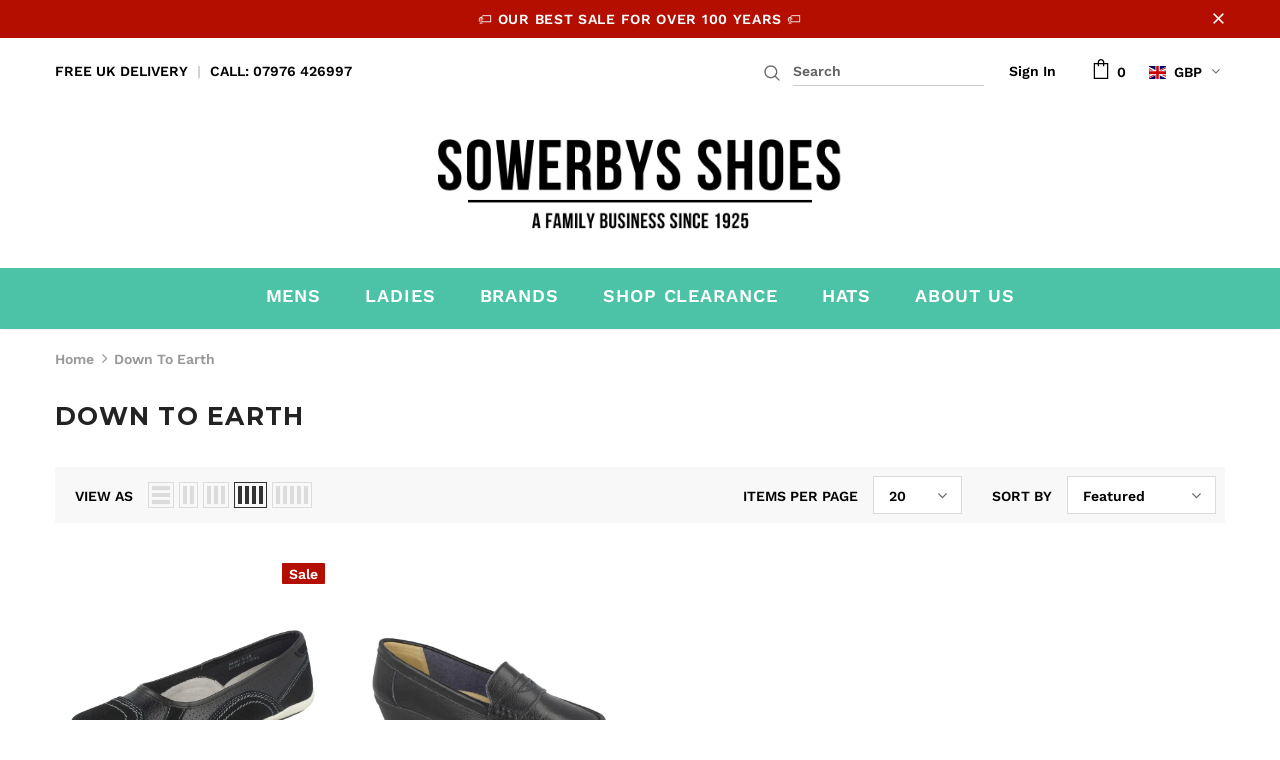

--- FILE ---
content_type: text/css
request_url: https://www.sowerbysshoes.co.uk/cdn/shop/t/23/assets/custom.css?v=141647754471136809991725874324
body_size: -645
content:
.delivery-box {
	width: 100%;
  	padding: 15px;
  	border: 2px solid black;
  	text-align: center;
}
.delivery-box h4 {
	margin-bottom: 0px;
}